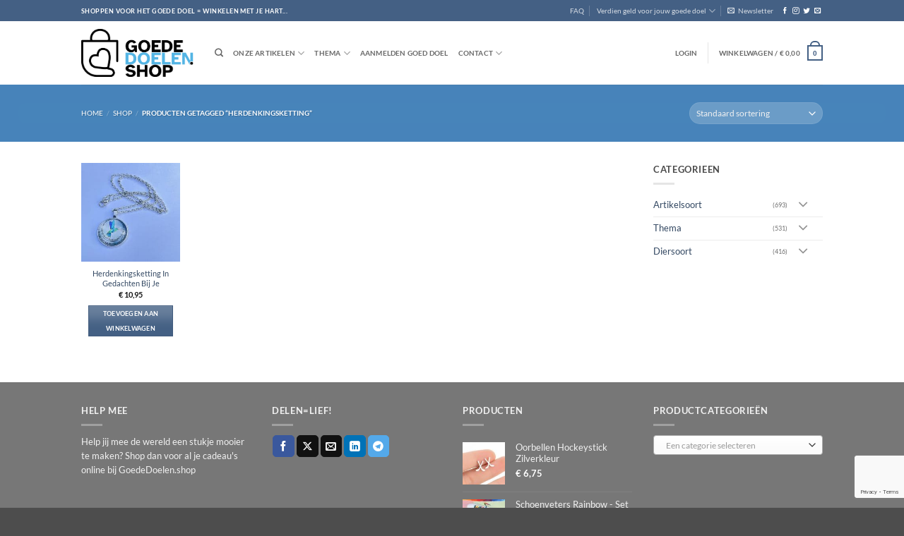

--- FILE ---
content_type: text/html; charset=utf-8
request_url: https://www.google.com/recaptcha/api2/anchor?ar=1&k=6Lfc_FEaAAAAALiSL9z_HctIzCjtFceIe36zHdkJ&co=aHR0cHM6Ly9nb2VkZWRvZWxlbi5zaG9wOjQ0Mw..&hl=en&v=PoyoqOPhxBO7pBk68S4YbpHZ&size=invisible&anchor-ms=20000&execute-ms=30000&cb=9o0ghxhodoy8
body_size: 48579
content:
<!DOCTYPE HTML><html dir="ltr" lang="en"><head><meta http-equiv="Content-Type" content="text/html; charset=UTF-8">
<meta http-equiv="X-UA-Compatible" content="IE=edge">
<title>reCAPTCHA</title>
<style type="text/css">
/* cyrillic-ext */
@font-face {
  font-family: 'Roboto';
  font-style: normal;
  font-weight: 400;
  font-stretch: 100%;
  src: url(//fonts.gstatic.com/s/roboto/v48/KFO7CnqEu92Fr1ME7kSn66aGLdTylUAMa3GUBHMdazTgWw.woff2) format('woff2');
  unicode-range: U+0460-052F, U+1C80-1C8A, U+20B4, U+2DE0-2DFF, U+A640-A69F, U+FE2E-FE2F;
}
/* cyrillic */
@font-face {
  font-family: 'Roboto';
  font-style: normal;
  font-weight: 400;
  font-stretch: 100%;
  src: url(//fonts.gstatic.com/s/roboto/v48/KFO7CnqEu92Fr1ME7kSn66aGLdTylUAMa3iUBHMdazTgWw.woff2) format('woff2');
  unicode-range: U+0301, U+0400-045F, U+0490-0491, U+04B0-04B1, U+2116;
}
/* greek-ext */
@font-face {
  font-family: 'Roboto';
  font-style: normal;
  font-weight: 400;
  font-stretch: 100%;
  src: url(//fonts.gstatic.com/s/roboto/v48/KFO7CnqEu92Fr1ME7kSn66aGLdTylUAMa3CUBHMdazTgWw.woff2) format('woff2');
  unicode-range: U+1F00-1FFF;
}
/* greek */
@font-face {
  font-family: 'Roboto';
  font-style: normal;
  font-weight: 400;
  font-stretch: 100%;
  src: url(//fonts.gstatic.com/s/roboto/v48/KFO7CnqEu92Fr1ME7kSn66aGLdTylUAMa3-UBHMdazTgWw.woff2) format('woff2');
  unicode-range: U+0370-0377, U+037A-037F, U+0384-038A, U+038C, U+038E-03A1, U+03A3-03FF;
}
/* math */
@font-face {
  font-family: 'Roboto';
  font-style: normal;
  font-weight: 400;
  font-stretch: 100%;
  src: url(//fonts.gstatic.com/s/roboto/v48/KFO7CnqEu92Fr1ME7kSn66aGLdTylUAMawCUBHMdazTgWw.woff2) format('woff2');
  unicode-range: U+0302-0303, U+0305, U+0307-0308, U+0310, U+0312, U+0315, U+031A, U+0326-0327, U+032C, U+032F-0330, U+0332-0333, U+0338, U+033A, U+0346, U+034D, U+0391-03A1, U+03A3-03A9, U+03B1-03C9, U+03D1, U+03D5-03D6, U+03F0-03F1, U+03F4-03F5, U+2016-2017, U+2034-2038, U+203C, U+2040, U+2043, U+2047, U+2050, U+2057, U+205F, U+2070-2071, U+2074-208E, U+2090-209C, U+20D0-20DC, U+20E1, U+20E5-20EF, U+2100-2112, U+2114-2115, U+2117-2121, U+2123-214F, U+2190, U+2192, U+2194-21AE, U+21B0-21E5, U+21F1-21F2, U+21F4-2211, U+2213-2214, U+2216-22FF, U+2308-230B, U+2310, U+2319, U+231C-2321, U+2336-237A, U+237C, U+2395, U+239B-23B7, U+23D0, U+23DC-23E1, U+2474-2475, U+25AF, U+25B3, U+25B7, U+25BD, U+25C1, U+25CA, U+25CC, U+25FB, U+266D-266F, U+27C0-27FF, U+2900-2AFF, U+2B0E-2B11, U+2B30-2B4C, U+2BFE, U+3030, U+FF5B, U+FF5D, U+1D400-1D7FF, U+1EE00-1EEFF;
}
/* symbols */
@font-face {
  font-family: 'Roboto';
  font-style: normal;
  font-weight: 400;
  font-stretch: 100%;
  src: url(//fonts.gstatic.com/s/roboto/v48/KFO7CnqEu92Fr1ME7kSn66aGLdTylUAMaxKUBHMdazTgWw.woff2) format('woff2');
  unicode-range: U+0001-000C, U+000E-001F, U+007F-009F, U+20DD-20E0, U+20E2-20E4, U+2150-218F, U+2190, U+2192, U+2194-2199, U+21AF, U+21E6-21F0, U+21F3, U+2218-2219, U+2299, U+22C4-22C6, U+2300-243F, U+2440-244A, U+2460-24FF, U+25A0-27BF, U+2800-28FF, U+2921-2922, U+2981, U+29BF, U+29EB, U+2B00-2BFF, U+4DC0-4DFF, U+FFF9-FFFB, U+10140-1018E, U+10190-1019C, U+101A0, U+101D0-101FD, U+102E0-102FB, U+10E60-10E7E, U+1D2C0-1D2D3, U+1D2E0-1D37F, U+1F000-1F0FF, U+1F100-1F1AD, U+1F1E6-1F1FF, U+1F30D-1F30F, U+1F315, U+1F31C, U+1F31E, U+1F320-1F32C, U+1F336, U+1F378, U+1F37D, U+1F382, U+1F393-1F39F, U+1F3A7-1F3A8, U+1F3AC-1F3AF, U+1F3C2, U+1F3C4-1F3C6, U+1F3CA-1F3CE, U+1F3D4-1F3E0, U+1F3ED, U+1F3F1-1F3F3, U+1F3F5-1F3F7, U+1F408, U+1F415, U+1F41F, U+1F426, U+1F43F, U+1F441-1F442, U+1F444, U+1F446-1F449, U+1F44C-1F44E, U+1F453, U+1F46A, U+1F47D, U+1F4A3, U+1F4B0, U+1F4B3, U+1F4B9, U+1F4BB, U+1F4BF, U+1F4C8-1F4CB, U+1F4D6, U+1F4DA, U+1F4DF, U+1F4E3-1F4E6, U+1F4EA-1F4ED, U+1F4F7, U+1F4F9-1F4FB, U+1F4FD-1F4FE, U+1F503, U+1F507-1F50B, U+1F50D, U+1F512-1F513, U+1F53E-1F54A, U+1F54F-1F5FA, U+1F610, U+1F650-1F67F, U+1F687, U+1F68D, U+1F691, U+1F694, U+1F698, U+1F6AD, U+1F6B2, U+1F6B9-1F6BA, U+1F6BC, U+1F6C6-1F6CF, U+1F6D3-1F6D7, U+1F6E0-1F6EA, U+1F6F0-1F6F3, U+1F6F7-1F6FC, U+1F700-1F7FF, U+1F800-1F80B, U+1F810-1F847, U+1F850-1F859, U+1F860-1F887, U+1F890-1F8AD, U+1F8B0-1F8BB, U+1F8C0-1F8C1, U+1F900-1F90B, U+1F93B, U+1F946, U+1F984, U+1F996, U+1F9E9, U+1FA00-1FA6F, U+1FA70-1FA7C, U+1FA80-1FA89, U+1FA8F-1FAC6, U+1FACE-1FADC, U+1FADF-1FAE9, U+1FAF0-1FAF8, U+1FB00-1FBFF;
}
/* vietnamese */
@font-face {
  font-family: 'Roboto';
  font-style: normal;
  font-weight: 400;
  font-stretch: 100%;
  src: url(//fonts.gstatic.com/s/roboto/v48/KFO7CnqEu92Fr1ME7kSn66aGLdTylUAMa3OUBHMdazTgWw.woff2) format('woff2');
  unicode-range: U+0102-0103, U+0110-0111, U+0128-0129, U+0168-0169, U+01A0-01A1, U+01AF-01B0, U+0300-0301, U+0303-0304, U+0308-0309, U+0323, U+0329, U+1EA0-1EF9, U+20AB;
}
/* latin-ext */
@font-face {
  font-family: 'Roboto';
  font-style: normal;
  font-weight: 400;
  font-stretch: 100%;
  src: url(//fonts.gstatic.com/s/roboto/v48/KFO7CnqEu92Fr1ME7kSn66aGLdTylUAMa3KUBHMdazTgWw.woff2) format('woff2');
  unicode-range: U+0100-02BA, U+02BD-02C5, U+02C7-02CC, U+02CE-02D7, U+02DD-02FF, U+0304, U+0308, U+0329, U+1D00-1DBF, U+1E00-1E9F, U+1EF2-1EFF, U+2020, U+20A0-20AB, U+20AD-20C0, U+2113, U+2C60-2C7F, U+A720-A7FF;
}
/* latin */
@font-face {
  font-family: 'Roboto';
  font-style: normal;
  font-weight: 400;
  font-stretch: 100%;
  src: url(//fonts.gstatic.com/s/roboto/v48/KFO7CnqEu92Fr1ME7kSn66aGLdTylUAMa3yUBHMdazQ.woff2) format('woff2');
  unicode-range: U+0000-00FF, U+0131, U+0152-0153, U+02BB-02BC, U+02C6, U+02DA, U+02DC, U+0304, U+0308, U+0329, U+2000-206F, U+20AC, U+2122, U+2191, U+2193, U+2212, U+2215, U+FEFF, U+FFFD;
}
/* cyrillic-ext */
@font-face {
  font-family: 'Roboto';
  font-style: normal;
  font-weight: 500;
  font-stretch: 100%;
  src: url(//fonts.gstatic.com/s/roboto/v48/KFO7CnqEu92Fr1ME7kSn66aGLdTylUAMa3GUBHMdazTgWw.woff2) format('woff2');
  unicode-range: U+0460-052F, U+1C80-1C8A, U+20B4, U+2DE0-2DFF, U+A640-A69F, U+FE2E-FE2F;
}
/* cyrillic */
@font-face {
  font-family: 'Roboto';
  font-style: normal;
  font-weight: 500;
  font-stretch: 100%;
  src: url(//fonts.gstatic.com/s/roboto/v48/KFO7CnqEu92Fr1ME7kSn66aGLdTylUAMa3iUBHMdazTgWw.woff2) format('woff2');
  unicode-range: U+0301, U+0400-045F, U+0490-0491, U+04B0-04B1, U+2116;
}
/* greek-ext */
@font-face {
  font-family: 'Roboto';
  font-style: normal;
  font-weight: 500;
  font-stretch: 100%;
  src: url(//fonts.gstatic.com/s/roboto/v48/KFO7CnqEu92Fr1ME7kSn66aGLdTylUAMa3CUBHMdazTgWw.woff2) format('woff2');
  unicode-range: U+1F00-1FFF;
}
/* greek */
@font-face {
  font-family: 'Roboto';
  font-style: normal;
  font-weight: 500;
  font-stretch: 100%;
  src: url(//fonts.gstatic.com/s/roboto/v48/KFO7CnqEu92Fr1ME7kSn66aGLdTylUAMa3-UBHMdazTgWw.woff2) format('woff2');
  unicode-range: U+0370-0377, U+037A-037F, U+0384-038A, U+038C, U+038E-03A1, U+03A3-03FF;
}
/* math */
@font-face {
  font-family: 'Roboto';
  font-style: normal;
  font-weight: 500;
  font-stretch: 100%;
  src: url(//fonts.gstatic.com/s/roboto/v48/KFO7CnqEu92Fr1ME7kSn66aGLdTylUAMawCUBHMdazTgWw.woff2) format('woff2');
  unicode-range: U+0302-0303, U+0305, U+0307-0308, U+0310, U+0312, U+0315, U+031A, U+0326-0327, U+032C, U+032F-0330, U+0332-0333, U+0338, U+033A, U+0346, U+034D, U+0391-03A1, U+03A3-03A9, U+03B1-03C9, U+03D1, U+03D5-03D6, U+03F0-03F1, U+03F4-03F5, U+2016-2017, U+2034-2038, U+203C, U+2040, U+2043, U+2047, U+2050, U+2057, U+205F, U+2070-2071, U+2074-208E, U+2090-209C, U+20D0-20DC, U+20E1, U+20E5-20EF, U+2100-2112, U+2114-2115, U+2117-2121, U+2123-214F, U+2190, U+2192, U+2194-21AE, U+21B0-21E5, U+21F1-21F2, U+21F4-2211, U+2213-2214, U+2216-22FF, U+2308-230B, U+2310, U+2319, U+231C-2321, U+2336-237A, U+237C, U+2395, U+239B-23B7, U+23D0, U+23DC-23E1, U+2474-2475, U+25AF, U+25B3, U+25B7, U+25BD, U+25C1, U+25CA, U+25CC, U+25FB, U+266D-266F, U+27C0-27FF, U+2900-2AFF, U+2B0E-2B11, U+2B30-2B4C, U+2BFE, U+3030, U+FF5B, U+FF5D, U+1D400-1D7FF, U+1EE00-1EEFF;
}
/* symbols */
@font-face {
  font-family: 'Roboto';
  font-style: normal;
  font-weight: 500;
  font-stretch: 100%;
  src: url(//fonts.gstatic.com/s/roboto/v48/KFO7CnqEu92Fr1ME7kSn66aGLdTylUAMaxKUBHMdazTgWw.woff2) format('woff2');
  unicode-range: U+0001-000C, U+000E-001F, U+007F-009F, U+20DD-20E0, U+20E2-20E4, U+2150-218F, U+2190, U+2192, U+2194-2199, U+21AF, U+21E6-21F0, U+21F3, U+2218-2219, U+2299, U+22C4-22C6, U+2300-243F, U+2440-244A, U+2460-24FF, U+25A0-27BF, U+2800-28FF, U+2921-2922, U+2981, U+29BF, U+29EB, U+2B00-2BFF, U+4DC0-4DFF, U+FFF9-FFFB, U+10140-1018E, U+10190-1019C, U+101A0, U+101D0-101FD, U+102E0-102FB, U+10E60-10E7E, U+1D2C0-1D2D3, U+1D2E0-1D37F, U+1F000-1F0FF, U+1F100-1F1AD, U+1F1E6-1F1FF, U+1F30D-1F30F, U+1F315, U+1F31C, U+1F31E, U+1F320-1F32C, U+1F336, U+1F378, U+1F37D, U+1F382, U+1F393-1F39F, U+1F3A7-1F3A8, U+1F3AC-1F3AF, U+1F3C2, U+1F3C4-1F3C6, U+1F3CA-1F3CE, U+1F3D4-1F3E0, U+1F3ED, U+1F3F1-1F3F3, U+1F3F5-1F3F7, U+1F408, U+1F415, U+1F41F, U+1F426, U+1F43F, U+1F441-1F442, U+1F444, U+1F446-1F449, U+1F44C-1F44E, U+1F453, U+1F46A, U+1F47D, U+1F4A3, U+1F4B0, U+1F4B3, U+1F4B9, U+1F4BB, U+1F4BF, U+1F4C8-1F4CB, U+1F4D6, U+1F4DA, U+1F4DF, U+1F4E3-1F4E6, U+1F4EA-1F4ED, U+1F4F7, U+1F4F9-1F4FB, U+1F4FD-1F4FE, U+1F503, U+1F507-1F50B, U+1F50D, U+1F512-1F513, U+1F53E-1F54A, U+1F54F-1F5FA, U+1F610, U+1F650-1F67F, U+1F687, U+1F68D, U+1F691, U+1F694, U+1F698, U+1F6AD, U+1F6B2, U+1F6B9-1F6BA, U+1F6BC, U+1F6C6-1F6CF, U+1F6D3-1F6D7, U+1F6E0-1F6EA, U+1F6F0-1F6F3, U+1F6F7-1F6FC, U+1F700-1F7FF, U+1F800-1F80B, U+1F810-1F847, U+1F850-1F859, U+1F860-1F887, U+1F890-1F8AD, U+1F8B0-1F8BB, U+1F8C0-1F8C1, U+1F900-1F90B, U+1F93B, U+1F946, U+1F984, U+1F996, U+1F9E9, U+1FA00-1FA6F, U+1FA70-1FA7C, U+1FA80-1FA89, U+1FA8F-1FAC6, U+1FACE-1FADC, U+1FADF-1FAE9, U+1FAF0-1FAF8, U+1FB00-1FBFF;
}
/* vietnamese */
@font-face {
  font-family: 'Roboto';
  font-style: normal;
  font-weight: 500;
  font-stretch: 100%;
  src: url(//fonts.gstatic.com/s/roboto/v48/KFO7CnqEu92Fr1ME7kSn66aGLdTylUAMa3OUBHMdazTgWw.woff2) format('woff2');
  unicode-range: U+0102-0103, U+0110-0111, U+0128-0129, U+0168-0169, U+01A0-01A1, U+01AF-01B0, U+0300-0301, U+0303-0304, U+0308-0309, U+0323, U+0329, U+1EA0-1EF9, U+20AB;
}
/* latin-ext */
@font-face {
  font-family: 'Roboto';
  font-style: normal;
  font-weight: 500;
  font-stretch: 100%;
  src: url(//fonts.gstatic.com/s/roboto/v48/KFO7CnqEu92Fr1ME7kSn66aGLdTylUAMa3KUBHMdazTgWw.woff2) format('woff2');
  unicode-range: U+0100-02BA, U+02BD-02C5, U+02C7-02CC, U+02CE-02D7, U+02DD-02FF, U+0304, U+0308, U+0329, U+1D00-1DBF, U+1E00-1E9F, U+1EF2-1EFF, U+2020, U+20A0-20AB, U+20AD-20C0, U+2113, U+2C60-2C7F, U+A720-A7FF;
}
/* latin */
@font-face {
  font-family: 'Roboto';
  font-style: normal;
  font-weight: 500;
  font-stretch: 100%;
  src: url(//fonts.gstatic.com/s/roboto/v48/KFO7CnqEu92Fr1ME7kSn66aGLdTylUAMa3yUBHMdazQ.woff2) format('woff2');
  unicode-range: U+0000-00FF, U+0131, U+0152-0153, U+02BB-02BC, U+02C6, U+02DA, U+02DC, U+0304, U+0308, U+0329, U+2000-206F, U+20AC, U+2122, U+2191, U+2193, U+2212, U+2215, U+FEFF, U+FFFD;
}
/* cyrillic-ext */
@font-face {
  font-family: 'Roboto';
  font-style: normal;
  font-weight: 900;
  font-stretch: 100%;
  src: url(//fonts.gstatic.com/s/roboto/v48/KFO7CnqEu92Fr1ME7kSn66aGLdTylUAMa3GUBHMdazTgWw.woff2) format('woff2');
  unicode-range: U+0460-052F, U+1C80-1C8A, U+20B4, U+2DE0-2DFF, U+A640-A69F, U+FE2E-FE2F;
}
/* cyrillic */
@font-face {
  font-family: 'Roboto';
  font-style: normal;
  font-weight: 900;
  font-stretch: 100%;
  src: url(//fonts.gstatic.com/s/roboto/v48/KFO7CnqEu92Fr1ME7kSn66aGLdTylUAMa3iUBHMdazTgWw.woff2) format('woff2');
  unicode-range: U+0301, U+0400-045F, U+0490-0491, U+04B0-04B1, U+2116;
}
/* greek-ext */
@font-face {
  font-family: 'Roboto';
  font-style: normal;
  font-weight: 900;
  font-stretch: 100%;
  src: url(//fonts.gstatic.com/s/roboto/v48/KFO7CnqEu92Fr1ME7kSn66aGLdTylUAMa3CUBHMdazTgWw.woff2) format('woff2');
  unicode-range: U+1F00-1FFF;
}
/* greek */
@font-face {
  font-family: 'Roboto';
  font-style: normal;
  font-weight: 900;
  font-stretch: 100%;
  src: url(//fonts.gstatic.com/s/roboto/v48/KFO7CnqEu92Fr1ME7kSn66aGLdTylUAMa3-UBHMdazTgWw.woff2) format('woff2');
  unicode-range: U+0370-0377, U+037A-037F, U+0384-038A, U+038C, U+038E-03A1, U+03A3-03FF;
}
/* math */
@font-face {
  font-family: 'Roboto';
  font-style: normal;
  font-weight: 900;
  font-stretch: 100%;
  src: url(//fonts.gstatic.com/s/roboto/v48/KFO7CnqEu92Fr1ME7kSn66aGLdTylUAMawCUBHMdazTgWw.woff2) format('woff2');
  unicode-range: U+0302-0303, U+0305, U+0307-0308, U+0310, U+0312, U+0315, U+031A, U+0326-0327, U+032C, U+032F-0330, U+0332-0333, U+0338, U+033A, U+0346, U+034D, U+0391-03A1, U+03A3-03A9, U+03B1-03C9, U+03D1, U+03D5-03D6, U+03F0-03F1, U+03F4-03F5, U+2016-2017, U+2034-2038, U+203C, U+2040, U+2043, U+2047, U+2050, U+2057, U+205F, U+2070-2071, U+2074-208E, U+2090-209C, U+20D0-20DC, U+20E1, U+20E5-20EF, U+2100-2112, U+2114-2115, U+2117-2121, U+2123-214F, U+2190, U+2192, U+2194-21AE, U+21B0-21E5, U+21F1-21F2, U+21F4-2211, U+2213-2214, U+2216-22FF, U+2308-230B, U+2310, U+2319, U+231C-2321, U+2336-237A, U+237C, U+2395, U+239B-23B7, U+23D0, U+23DC-23E1, U+2474-2475, U+25AF, U+25B3, U+25B7, U+25BD, U+25C1, U+25CA, U+25CC, U+25FB, U+266D-266F, U+27C0-27FF, U+2900-2AFF, U+2B0E-2B11, U+2B30-2B4C, U+2BFE, U+3030, U+FF5B, U+FF5D, U+1D400-1D7FF, U+1EE00-1EEFF;
}
/* symbols */
@font-face {
  font-family: 'Roboto';
  font-style: normal;
  font-weight: 900;
  font-stretch: 100%;
  src: url(//fonts.gstatic.com/s/roboto/v48/KFO7CnqEu92Fr1ME7kSn66aGLdTylUAMaxKUBHMdazTgWw.woff2) format('woff2');
  unicode-range: U+0001-000C, U+000E-001F, U+007F-009F, U+20DD-20E0, U+20E2-20E4, U+2150-218F, U+2190, U+2192, U+2194-2199, U+21AF, U+21E6-21F0, U+21F3, U+2218-2219, U+2299, U+22C4-22C6, U+2300-243F, U+2440-244A, U+2460-24FF, U+25A0-27BF, U+2800-28FF, U+2921-2922, U+2981, U+29BF, U+29EB, U+2B00-2BFF, U+4DC0-4DFF, U+FFF9-FFFB, U+10140-1018E, U+10190-1019C, U+101A0, U+101D0-101FD, U+102E0-102FB, U+10E60-10E7E, U+1D2C0-1D2D3, U+1D2E0-1D37F, U+1F000-1F0FF, U+1F100-1F1AD, U+1F1E6-1F1FF, U+1F30D-1F30F, U+1F315, U+1F31C, U+1F31E, U+1F320-1F32C, U+1F336, U+1F378, U+1F37D, U+1F382, U+1F393-1F39F, U+1F3A7-1F3A8, U+1F3AC-1F3AF, U+1F3C2, U+1F3C4-1F3C6, U+1F3CA-1F3CE, U+1F3D4-1F3E0, U+1F3ED, U+1F3F1-1F3F3, U+1F3F5-1F3F7, U+1F408, U+1F415, U+1F41F, U+1F426, U+1F43F, U+1F441-1F442, U+1F444, U+1F446-1F449, U+1F44C-1F44E, U+1F453, U+1F46A, U+1F47D, U+1F4A3, U+1F4B0, U+1F4B3, U+1F4B9, U+1F4BB, U+1F4BF, U+1F4C8-1F4CB, U+1F4D6, U+1F4DA, U+1F4DF, U+1F4E3-1F4E6, U+1F4EA-1F4ED, U+1F4F7, U+1F4F9-1F4FB, U+1F4FD-1F4FE, U+1F503, U+1F507-1F50B, U+1F50D, U+1F512-1F513, U+1F53E-1F54A, U+1F54F-1F5FA, U+1F610, U+1F650-1F67F, U+1F687, U+1F68D, U+1F691, U+1F694, U+1F698, U+1F6AD, U+1F6B2, U+1F6B9-1F6BA, U+1F6BC, U+1F6C6-1F6CF, U+1F6D3-1F6D7, U+1F6E0-1F6EA, U+1F6F0-1F6F3, U+1F6F7-1F6FC, U+1F700-1F7FF, U+1F800-1F80B, U+1F810-1F847, U+1F850-1F859, U+1F860-1F887, U+1F890-1F8AD, U+1F8B0-1F8BB, U+1F8C0-1F8C1, U+1F900-1F90B, U+1F93B, U+1F946, U+1F984, U+1F996, U+1F9E9, U+1FA00-1FA6F, U+1FA70-1FA7C, U+1FA80-1FA89, U+1FA8F-1FAC6, U+1FACE-1FADC, U+1FADF-1FAE9, U+1FAF0-1FAF8, U+1FB00-1FBFF;
}
/* vietnamese */
@font-face {
  font-family: 'Roboto';
  font-style: normal;
  font-weight: 900;
  font-stretch: 100%;
  src: url(//fonts.gstatic.com/s/roboto/v48/KFO7CnqEu92Fr1ME7kSn66aGLdTylUAMa3OUBHMdazTgWw.woff2) format('woff2');
  unicode-range: U+0102-0103, U+0110-0111, U+0128-0129, U+0168-0169, U+01A0-01A1, U+01AF-01B0, U+0300-0301, U+0303-0304, U+0308-0309, U+0323, U+0329, U+1EA0-1EF9, U+20AB;
}
/* latin-ext */
@font-face {
  font-family: 'Roboto';
  font-style: normal;
  font-weight: 900;
  font-stretch: 100%;
  src: url(//fonts.gstatic.com/s/roboto/v48/KFO7CnqEu92Fr1ME7kSn66aGLdTylUAMa3KUBHMdazTgWw.woff2) format('woff2');
  unicode-range: U+0100-02BA, U+02BD-02C5, U+02C7-02CC, U+02CE-02D7, U+02DD-02FF, U+0304, U+0308, U+0329, U+1D00-1DBF, U+1E00-1E9F, U+1EF2-1EFF, U+2020, U+20A0-20AB, U+20AD-20C0, U+2113, U+2C60-2C7F, U+A720-A7FF;
}
/* latin */
@font-face {
  font-family: 'Roboto';
  font-style: normal;
  font-weight: 900;
  font-stretch: 100%;
  src: url(//fonts.gstatic.com/s/roboto/v48/KFO7CnqEu92Fr1ME7kSn66aGLdTylUAMa3yUBHMdazQ.woff2) format('woff2');
  unicode-range: U+0000-00FF, U+0131, U+0152-0153, U+02BB-02BC, U+02C6, U+02DA, U+02DC, U+0304, U+0308, U+0329, U+2000-206F, U+20AC, U+2122, U+2191, U+2193, U+2212, U+2215, U+FEFF, U+FFFD;
}

</style>
<link rel="stylesheet" type="text/css" href="https://www.gstatic.com/recaptcha/releases/PoyoqOPhxBO7pBk68S4YbpHZ/styles__ltr.css">
<script nonce="Wyi5tgAJ0SNc3oSi6fchvg" type="text/javascript">window['__recaptcha_api'] = 'https://www.google.com/recaptcha/api2/';</script>
<script type="text/javascript" src="https://www.gstatic.com/recaptcha/releases/PoyoqOPhxBO7pBk68S4YbpHZ/recaptcha__en.js" nonce="Wyi5tgAJ0SNc3oSi6fchvg">
      
    </script></head>
<body><div id="rc-anchor-alert" class="rc-anchor-alert"></div>
<input type="hidden" id="recaptcha-token" value="[base64]">
<script type="text/javascript" nonce="Wyi5tgAJ0SNc3oSi6fchvg">
      recaptcha.anchor.Main.init("[\x22ainput\x22,[\x22bgdata\x22,\x22\x22,\[base64]/[base64]/[base64]/ZyhXLGgpOnEoW04sMjEsbF0sVywwKSxoKSxmYWxzZSxmYWxzZSl9Y2F0Y2goayl7RygzNTgsVyk/[base64]/[base64]/[base64]/[base64]/[base64]/[base64]/[base64]/bmV3IEJbT10oRFswXSk6dz09Mj9uZXcgQltPXShEWzBdLERbMV0pOnc9PTM/bmV3IEJbT10oRFswXSxEWzFdLERbMl0pOnc9PTQ/[base64]/[base64]/[base64]/[base64]/[base64]\\u003d\x22,\[base64]\\u003d\\u003d\x22,\x22w4pPdMKvwrFJTsK4a0Jhw6AlwqXCt8OSwqZgwp4+w6wnZHrCnMKEworCk8OEwro/KMOFw4LDjHwfwq/[base64]/Z2V7fXNaw4F5w6PDilfDrsObwpbCsMKcwrDDiMKVTH1CGxkgNUhxE33DlMKrwocRw41pPsKna8OAw6PCr8OwKcOXwq/CgUweBcOIAFXCkVAdw5LDuwjCiF0tQsOHw4sSw7/[base64]/BR7CvcKSc2HDgB/[base64]/w44jw4JOw4wiLsK0w71Ow41vBD/Djw7Cu8Kyw7s9w44Yw7nCn8KvFsK/TwrDmMO2BsO7AWTCisKoKw7DplpUWQPDtifDn0kOesOhCcK2wprDhsKka8K8wrQrw6UMZnEcwrg/w4DCtsOOVsKbw5wEwqgtMsKiwqvCncOgwo4cDcKCw554wo3Cs3zCuMOpw43CvcKewp9nHMK5dMKswoDDsx3CrMKewoBnGSM1WRPCn8KySm0HDsOfd0HCr8OhwobDpRczw5vDq0nCl3XCiV1IJMOKwp/ChkJBwr3DnAdqwqTCkFnCj8KEOG4Qwr/CpMOMw4DDhnDCrMOJIMO8QR0HTTF1cMOmwpjDkFhGbTHDjMO8wqDDs8KYZ8KPw5RPbiLChcOkTQQ2wpHCi8Ocw6t7w6I3w4bCmsOfc08kcMO9LsObw6XCjsO/Y8K+w6QMHsK6wqHDvipDR8KUTMKyIMOkJ8O7GRzDmcOlUnNWFTBkwpdsPjFXPMKgwp14aAlbw7gFw5PCkzTDnnl+wr1IWhjCkMKXwo4fHsOFwqR1w6zDsA/[base64]/CvsOIwobDmmTDlTPDrMODC8Kab1dUwog0Oz5uDcKmw4cSEcOAw7TCqsOEHnc4R8K+woTCpQhfwq3ChAvCmxM/w7BHDz8sw63DpHBLcmrDripXw5XDtg/CkVZQw4JCC8KKw6XDrUfCkMKLw6hMw6/CsmZCw5N6Z8OKI8K5ZMK5BWrDthQBOX41QsOrAgtpw4bDgUTCh8KIw7bCjcOETUArwohfw71YJXchw4XDkT3Cv8KmNlzCkgDCiFnCusKwABMFSm0Rwq/Ch8O1cMKRwo/Ck8KOCcKGeMOIaxLCrsOrHHjCpMOoGR1uwrczFS4Qwpt1wpQeIsOow4pNw67Cl8KJwponJhDCsXx+SnvCo1nCucOUw5TDo8KRJsOgwqfDuglKw59OdcObw6JYQlLCtsK1WcKiwpoBwo12SloBFcOAw4HDuMO9YMKRNMO3w6nCkiIEw4fCkMKYF8K/[base64]/wrxqwqsWwo15w7twIADCkCPCs8KBwq0mw4lww6PCnEIzw6jCpQ/[base64]/Ci8OPS8KDw7HCpsOTw7VeBhDDqcOfNsONwofClsKLGMKMFjN5QmbDicOfKcOyCkgkw5J9w5HDpWkvw4/DscOtwrUywp1zCWIYXRsRwooywo7CkXdoS8KZwqvDvhwFeFnDpSQAU8K+fcOqLCPDscOLw4c3csKgCBR1w5ITw5DDg8OUJSPDgW7CnsKVPT5Tw43Cn8KPwojCocK/wpvCny88wr3DmB3Cu8OQR3NVeXoRwqrDi8K3w5HCo8Kaw6cNXTh4f0sAwrDClWvDjAnClcOUw7/ChcKjV2bChWPDhsOxw5jDhsKWwrMMKxPCsBE9BDbClsOlOD3CjU7Ct8OfwrbCpnQ9eQVrw6PDoSTCoRZKEE5Gw5/DrDVAUHpLPsKYKMOnMAPClMKmZ8O4w4kFZ2howqzCocKGOcKzAnkBCsOhwrHCsQ7CoQkwwp7DkcKLwp7CksO4w5bCqsKswq07w6zCpcKwC8KZwqHCgyd/w7klcnjChMK4w7PDmcKqIsOGf37DnsO4FTHCol/DgsK3w700S8K4w6nDmhDCt8OYcSF/[base64]/CqlTCrsOEwqHCh8KFRsKCK3lZw57DmSQyA8KBw6jClEctKkHCngF8wrstVsKFAwrDs8OdIcKcNBtUbTUYBMO2JxPCjsOqw4sADFgSw4fCpEJqwrTDscKTYCQTPyJAwpBOw7fCksKew4/CllTDmMKGJsOVwozCswHDu2/CqCF6dsKxfiDDmMKsQcOJwpFfw6XDmGTCjsK5wpU7w7xEwr7DnFF+VsOhFFV6wpkUw7sdwr3Dsiwyd8OZw4AcwqjDv8OTwp/CkxUJJFnDpMOFwq0Mw6zDki9BHMOcPcKHwp97w5wBJSTDucO4wqTDi2BEw5PCvnsvwrvDjRJ7wq7Di11GwrpYOi7CqBrDhMKaw5HCmcKbwq5Rw6/[base64]/DhCrDjcKVZ8K9w7fCscO7Wh/CnsO9WTfDjcOPMD0YX8K9QsOhwr3DoiPDgcKow6HDqsOuwpPDtUBAKTIdwo87YTTDuMK0w7Mdw48Kw5MywrXDgMK5BCA+w6xdw7HCtnrDosOwKcOlLsOXwqHDn8OfMHYDwqEpXH49CsKkw4vCmS/DhMK3w7cgSsKgOBUiw7DDmkTDpxfCjk/[base64]/DhF8VATBafMKafsOMw75Dwq17w5TDtzcYw6k4wrvDqCXCqcKawpbDt8OPPMK0w5YJw7Y/[base64]/[base64]/Dv8KHA8O1w7/DtsOXWx4/HnHDqMOZwp4Kw4Z/[base64]/DglFmPMKhw6/Dk8KawrPCslo6wqjDtMOdJcOhwrVEKy/CnsK7dBtdw5vDkD/DhwB8woN+J0pES2PChmjChcK4HTbDkcKXwq8rYMOCwrjDusO/[base64]/CssOvwp7DvcOlwpvDmMObCMKaZ8KBwpvCpsKfwpjDqcKcE8OZwoc/[base64]/CncKtR0HCscONNcK8wo/DrsKlM8KPNsOvRCLCgsO1IQR8w7gbbcKzOsOAwqTDmQoWOw/DhBAgw60owpMbQVE1F8ODcsKKwp42w58uw5RRLcKIwq1lw6VHaMKuIMKdwroqw6rCusOKJSAWHSvCusOuw7nDkMOOw6/[base64]/[base64]/wonCi8O7wqgawqbDpT1JIzc3w4nDpsONw6zCux3DlhDDl8OJw7ZowrnCgRpQw7vChxHDrsO5w77Dk3xfwoEjw5pRw57DsGfCq3bDn1PDh8KJCzHCtMKqwoPDiwYawpIPfMKxwrBPfMKEQsOcw4vCpsOAEyXDg8KZw5Fsw7F7w7bCkyBnfHvDu8O+w7/CnTFJUcOCwoHCscKUexfDnMK0w6BwcMOyw5sVHsKtw5ASFsOuTTXClMKZCMOmW17Dh19Gw792WFPCqsOZwqrDnsOMwqvCu8OjfxEUwpLDrcOqwpZxRCLDg8K2YFLDn8ObSk/Du8Oxw5oKPsOYbsKNw4scSWnDu8KSw6zDuzbCkMKcw5XChEHDmMKKwoUNdkArJHI0w6HDm8OneS7DmCACEMOCwq5qw4U8w5JzJmvCkcOwJ37CocOSAMOLw4bCri89wrvDv1tlwpkywqLChSTCncO/wod7B8K7wrDDg8OWw5DCnMKJwoRTHwTDsC54S8OrwpDCl8KXw7LDhMKqw5jClMK9D8OvWUfCnMO9wqE7JXJvYsOhOmjCvMKCwqHDmMOvT8Kbwp3DtkPDtsOMwpXDpkFfw5TCpsO9YcOIbcOWB3FSG8K4MiZ/MgTCgmpsw6V3IQRmPcOYw5nDmnTDq0XDpcOOPMOTesOOwofCtMO3wpnCni4Cw5wPw6onalsIwqTDicK3JQwdccOTwph/d8KvwpDCvyjChcKxM8KLZcKefMK+f8Kgw7cWwpJSw4kRw44iwpNEbBvDjxPDkFUBw78zwo0FIy/DiMKswp3CrsOPNGvDvyXCkcK7wrfDqhV3w7rDv8KWHsK/f8KPwp7DhWgVwonCmE3DlMKRwprCj8KKPMKhMCkJw5jCvFFYwp4LwoFtNyhsdGfDksOFwptVRRRMw6/Cqi3DkTDDqTgkLUdiFg8Twqwxw5HCqMOwwqzCjsOxR8O4w4NfwokNwrw5woPClsOFwo7DksKjN8KxDhwjXUh6U8OGw6l8w78gwqsGwqTCkR4hZhh6NsKeJcKREA/[base64]/wrHDsMKGw5F7wqJiF8KbbUvCrcOYacOXw7nDjwvCocO6wr4bOsOuTzzCn8OuOzhbHcOww6/[base64]/w7fDvMOsw6DDocOnZsOUwpd9cmfCncOSKlciw7LCmGLDkcK6wrbDjUfDlnPCt8KrRFBKP8KEw44hL07Dv8KKwrU9FlDCnMK8ZcKwPV0qEMOtLyUxFMO+YMKeEw0aNsKtwr/DgcK9SsO+SzUfwqXDrTINwofCggLDpMOGw4YAD1vDvcO3QcKdNsOza8KXDQdOw5Fqw6rCuzvDtcOvHmnCocKtwo/DlsKDNMKgExIeP8Kww4PDkjUVeEgjwqfDqMOZMMOQLx9cL8OKwqrDpMKOw59+w5rDjMKRCTfCg3UnLXA7UMOswrV1wqzDvwfDrMKmTcKCI8Oxdgt5wpYaLTsyXmN3wqQqw77Dm8KBK8KbwoPDjUDCi8KCE8ORw5sFw5wNw5cLLEJ3Vl/DsC9fUMKBwplpQjrDosOWemdmw71sQcOTC8OhaCoBw5w+IsOEwpLCmcKcbhfCpsOpMVg2w6cRWyt+XcKjwq/[base64]/[base64]/[base64]/Cr8KQZ0zDiMO0EcKsN8KhwrPDlsO1w6HDnCLDqx5WBzPChHxjI1rDpMOnw5gZw4jDjMKnwp/[base64]/w7/Dqy5QwqXCg8OewrIBw5fCsMOEw4bCu8KtL8OpdGwYYsOUwogzXnzCgsOrwrTCi2fDpcKJw5XClMKOFVUJY03ClhTCicOeLibDrGPDggjCqcKSw6xcwo0vw7/CksKbw4XCosKvcz/DhcKSw78EIF0yw58+H8O7KMKNDsKtwqRrwpvDiMOrw4dVacKEwqbDkiI7wqXDvMOTW8KUwrUQcMOIS8KOXMO/Z8Osw5HCq23DqMK5asK9cjPCjyvDiX0QwoF2w6DDsSzCp3PCqMKsdsO1cz/DosO5K8K2ecOSLzjCmsKswp3DoAgIM8ORLMO/w4jDtDDCiMOMw5fDkcKIY8O7w4rCtsOnw4PDmT4zNMK7WsOdBj0wTMOUQjvDozvDhcKdX8K2RMKqwrbCo8KgJwrCn8K/wrTCnhNvw5vCiGRpZsOlRwRhwp3DqyvDpMKLw5nCuMK5w5suc8KYwrvCr8KJPcOewo0AwpjDmMONwojCssKpMCdmwo0xdynDuFLCi2fCqRvDtUHDlcO/ThETw7/[base64]/DlXgpNGbDs8K3wpsYwq3CslTCh8KEwrJSw4h6CQDCiXNFwqfCoMOaEMKBw4RBw41KZsObJnI2w6TCphrDscOzwpUsbG4AVGHCklvCmi0XwrPDrzvCocKbQ0XCrcKPVnjCocKLDnxnw7LDucOZwo/DmcO4LH1VTcKbw6hUOhNWwr8mKsK5XsKSw4ZQUcKDLycndsOlHMKxw4fCosO/wp8tLMK+FRbCksOZeB7DqMKYwo7CrUHCiMOgLm51P8OCw5zDq14+w4/DscOAe8OBw750D8OraUnCpMOowpXDuyXDnDQxwoUVTXp8wqjCvyRKw4V6w73Cn8KFw7nDusKhGQwQw5J2w6VURMK5RHXDmivCtjMdwqzCuMKdWcKwTGkWwrZDw7vDvyUtZkIbO3sOwrjCicKWesOfwojCmcOacjgmIykdJ3jDnS/Dg8OEe1XCqMO/UsKGU8OgwoMmw78Ww4jCghxgLsOtwrUqWsOww6fCmMKCLsOQAg7CjMKYATDCtMOaCcOaw6TDhGnCgMOrw6HClU/DmRTDuHDCsi50wr8GwodnVsOBwrluQzBnw77DkWjCtMKWfMK8B17DmcKNw4/Cq3kBwq8Ka8OTw7Zqw74APsO3f8Oww4pCO24IOcOTw7dHTcOYw7TDuMOHKsKTBMOIw5nCnGgrey5Qw5h9fELDmDrDnkVPwrTDkR5RPMOzw6/DkMOpwrBSw7fCoH91PMKOfcKdwo8Ow5zDpcOHwrrCtcKXwr3CrMKtPTbCnwpIOcK7FHdmR8O8EcKcwoHDjsOGQwnClnDDvSTCvj5Iw49nw5cFL8Oiw6vDtWwnEVluw4MOYzpjwq/Dm0d1wqh6w4B/wp8pIcOIVi8CwpHDtRrCi8O6w6zCg8OjwqF3eiTChE8Sw6/Cm8ORw4w0wr5cw5XDunnDjRbCmsOUAMO8wq8xeTBOVcOfP8KqUihLbl1BJMOVNsOND8Oxw5tmVTYvwq/DtMOuFcO9QsOSwrbCusOgwpnCqEbCjG0jJMKnVsKlOMKiAMOVXMOYw70awr8KwqbDhMOxdgVpcMK8w5/Cm3PDpX5PEsKZJxIPIHbDh345HR/DlTzDkcOVw5bCiEVTworCv3M8Q1BhZcOywphrw7Zaw7l+NmnCqgR3wpJdb3rCpxLCli7DkMO9w5bCv3RzG8Oewp7Cl8ORH1YADE9uwpEZPcO+wpnCsW1XwqBAbBg8w4BUw7jCozFcaTRww7BsdcK2JsKEwpnDj8K9wqRiw7/[base64]/ClsKYw43CksKHwp8yCmjCgnrDrsOhKzoKw4DDhcOUHhrCiwPCtmkTw7rCr8OHTi1jEWkIwoAdw4bCqwUgw6dUVMOBwo0ew7c7w5bDsy5Cw6N8wo/CmExtOsKMIMODM1DDiUp1f8ONwoBjwrnCqjZ9wp55w7wYR8K5w6lkw5LDucKjwoUUQUbClWrCq8O9S27Cq8OjMHjCvcK4wqQkUWB+PStpw5sjZcKWMGFEHF5EPcO1CcKXw7EBQwzDrFNBw6gNwpB/[base64]/DgXbCgU/Dj2HCiWrDuUEvXBbCtlTDqBFaT8Owwo9cwqNfwr0Sw49jw6RlW8OYKx3DkU9dAsKRw7sxQC1Ywop7GMK1w7JJw7bCrcOswo9ZCsOFwo0rOcK6w7DDhcKsw6nDtTRKwrjChhA5I8KpHMK3WsO/w6V9w7YDwp5jRx3CosKLKDfCjsO1NX1mwpvDlzIHayHChcOcw70awrICOTFcQ8Ohwo3Dj0nDoMOBNsKNQ8KTKMO3fnvCvcOuw6/Drh0gw7bDqcKiwprDuwF4wrHCiMKEwodxw44hw4XDlkMWCx3CjsOHYMO2w7ZBw73DrQzCsHMuw7tsw6LCkjnDnxRoUsK7P0bDmsKWMArDvlsnIcKfw4/ClcK7RMKwG2Znw6xxHMKiw5zCvcKLw6TCjcKDdjIdwozCoAd+VsKTw6PCviULFTPDoMK8woUIw6PDtlt2IMKVwr/CjxfDgWFuwrLDs8OPw5/Cj8Orw4pGW8OSeXg6YsOED3RqNztfw5jDrClBwoNIwplrw4jDnhtBwr/CiAgawqJwwo95UAPDncKPwrgzw71UPkJzw75tw6XDncKYNxlDE2zDlnvCsMKMwrvDgSAMw4A5w5bDrC7DlcOKw5HCl04ww5R/w6EfWcKKwpDDmDrDmHwya11hwqDCoSbDhCTCmBYowp7Cly/CqEYxw7Mnw6bDoRDCtsKee8KSwrbDtsOqw6hPHz92wqxQOcKrwofCjETCkcKxw4c1wpPCgcKyw7PChyZ/woXClSpfZMKKLwJQwqPDksOaw4rDjSt3ScO7OcO1w7pHFMOhKXVswqcJS8Ohw5h/[base64]/ClcOww7lRQMOIwpvCtcKgClt4c17CgS4Fw5Z/fMKjNsO9w70ewpwNwr/[base64]/CkMKMw5h/w77CrwIow4J6N8KQwrXDicKTFcKewqvDjcKRw54cw4tUPVB4wqwqIwjCjwjDk8O7SkzCjlTDtQJAP8OAwq3Dv2IawpDCksK8AnBxw6PCssKaecKODSjDlB7DjjUMwowOQzLCncOIw7cdZHPDkhLDuMOeGEzDsMOgMRl2BMKEMAJuwqrDq8KHWE8DwoVTTilJw7xvVR/DucKgwr8PI8Ozw5jCisOcNwbCk8Oqw4jDrBDDgcKnw5w/wo0fImzCosKQL8OfAQXCrsKNNE/ClMO7w4RGVRhqw5wnD0FWdsOqwoN4woTCtcOlw6RSUDHCo1AHw4pww7YVw6khw4gQw4XCgMOUw4IQV8KuDgbDoMKswrhIwqnDh3DDpcOqw519JTZPw47DkMKMw7FUADx8wqrCl1/[base64]/CrcO1MgY6wpRNL0g5wplpSFHDiCDCoiEUwrxGw7QQwr9rwpg7woLCj1RdccKuwrPDqX5hw7HCi1LDqMKPc8KQwo/DlMKPwonClMOFw7PDlh7CjBJZwrTCgWJbE8Okw5gfwovCo1bCo8KJW8KSwonDlsO7P8O0wrQ2DCPDocOYHB0GIUt2L1E0HB7Dj8KFdVQDw71twpgnHRtLwrTDvcO/SWZqTsKUH1hpfSoXV8K6ecObTMKPWcKjwrMtwpMTwrI8wqUVw55nTjEtOVd2w6EUVljDlMKTw69+wqfDoX7Dkx/DtMOCw6bCkjDCusOYSsKkw7cBwpnCkFIuLDRiHsO8JV0wGMOsW8KzYzzDmAjDjcOxZwlcwqVNw6txwoLCmMOqenk9fcKgw5PCnAzDmC/CrcKNwr/CuxddUnhxwrRcwq7DolnCm1nDshNwwqnDuGjDvXDDmhLCusOTwpAAw6kPUHHDoMKww5EBw44STcKwwr3Cv8Kxwq7DoTYHwp/ChMK4fcOFwpnDu8KHw7BZwo/CiMKCw6UfwqvDq8Oqw75zw6fCgWwdwpnCl8Khw6t3w7Isw6kcNcOvJhbDql/CsMKawp5Iw5DDmcOdch7CosOjw63CunVKDcKCw6wuwr7CgsKmV8KRRCTCmz3CszPDtGA6RMKMUCLCo8KFwoxFwp0eS8K9wqDCojfDqMK9cETCsyQdCMKhLMKuE0rCujXCsFTDh19uXMKXwpPDrSdXTGxJdC9uQUtvw4p+XRPDnEvDrsKKw7/CnH40ckDDrz8AOWnCu8OLw60rZMKTUFw2wrJWSFpUw6nDtsO7w4jCiwMMwoJWezEkw5lhw6PCn2F1wr8XZsKowp/Ch8KRw7s9w4xyCsO/w7jCpMK6M8Onw53CoHPDtVPDnMOqwr3CmgwqYB9xwqTDkSPDtMKzDS/CtQdDw6LDjz7CiQctw6BRwrbDncO4wpZOwo3DsA7DucOiwqQ9DVUiwrYtDcKsw7PCnHzDk0XCjEPCs8Ohw7pew5fDn8KlwqjCnjFrR8OIwoLDkMKIwrcaLGTDtMOEwpcsdcK6w4/[base64]/Cjm4Fw4nDqgDCoX5DAsKJw6TDtsOUw7vCkxJ6G8OSOR4gw4Qdw53DlAvDpMKOw5gqw5/DjsOJXcO/EMKqZcK6S8Oowp8EYcKfB2kwYcKlw6rCo8Oew6HCocKQw4bCucOeGBppIlXCuMOyFmppex80eBJcw5XCtcKAHATChcKbFXXCvHtGwo84w5/CssKnw7V6HcO4wrEtZQLDk8O5wpJGPzXDi2Vtw5jCuMOfw4zCsxfDuXXCnMKZwro8w4B5Zj4Rw7bCvxXCgMKowqhqw6vCucO0SMOEwp5gwodBwpjDn3HDkcOLFXbDrsOdw4/DksODXsKyw75NwrQEMHc9NEtEEGTDh1htwo88w4LClsK6w53Dh8K4NcOkwpI9N8K7WMKBwp/ChTETZDjDp0bCh3HCjsKUw7/Du8OPw4tVw4kLRjrDsy/[base64]/CusO2AxrCoysAw5/DlcKNw5/DvWLDmEfCg8Okw7Aaw6/Cn3NIOMK8w6kKwojDiBTDqjXClcO0w4DCuUjCjMKjw4XCvkrDp8OLw6zCoMKswrfCqFUGU8KJw58uw7zDp8OJXlrDtMOLRX/DqRnChDUEwo/DgTLDmXHDt8KbMELCj8Kaw5FxTsKvCEgTBBfDrQ42w79ELEfCnh/DvsO4wr4ZwqZYwqJCDsKMw6lsdsK/wpgYWAAIw4LCjcOvCMOdSwJhwol/RsKVwoBFMQs/[base64]/wq7DuxMswpLCk2HCv8ONw7w+WQQgEMKEOkbDpcKQwqk0ICLChW5qw6jDj8Khf8O/KHfDkikYw5EgwqQYPcO9I8Ocw4/CksOrwrshBg59YG7DlxrDpHrDqcOPw7McY8KBwqzDsHELHXrDg3/[base64]/KnEtS8OjwrRoZMOXTFnDgsObDMKiw51Wwp4FPnvDvMO6bMK4VWDCmcO8w6V3wpFXw6jCrsOFwq5hbVprSsKhw4RELsO9wrpKwqZ7wpcQBsKqUCbCvMOOf8OAUsO4PEHCv8OrwonCuMO+bG5Qw4LDkikDOCHCtEnDuRMAw6vDmAzCjA8ean/CjBh/wp/DmcOEw5bDqDMuw7nDtcOMw4XCry0KG8K3wo5jwqBBFcOpIB3CpMOdBcKYAHTCnsKpwr4Pw4smCcKawovCpT8iw5fDjcOHMznDrT9gw5EXw6DCo8O+w7Iqw5nCi2QwwpgfwoMVMWnCrsOiVsKxHMOAaMKDbcK+ez5tShhAY3PCoMO4wo/CoCB2wrI+w5DDm8KBc8K8wqrClCoCw6NbUGHDgQbDhwYGw6EqNR3DpicPw7dnwqdSG8KsPmJaw4EJZMKyGWU/wqdUw6vDjUpQw4QPw49Iw7zCnitaEQNPKMKqVsK+A8KBemcvQcOhwrDClcOAw4cyP8OrI8OXw7DDmMOxNsO/w7jDjXNVHsKeE0gzXsOtwqhvfWjDsMKcw71hFE8SwrZgd8KCwpMdTcKpwq/DsmJxb1UhwpE1wpsPSlkhAcKDXMK2HEjDtsO/[base64]/wpoDw5/[base64]/CisKjwrR5w7fCrsK+XcOtWMOww7rChw5fBnjDrCY3w7oxw4fDiMONei87wpzCmUlJw4TCs8OhDcOBYMKFVypvwqnDlRHCk1fDoXRwQcKWwrBWeyc4wp5OayvCoA4Sc8KPwrbCkUFow5TCvQDChcOawq7DnTfDoMKvZMKLw6/CpSbDjcOVw43Cr0zCpxJ/wpA5wqo1BU7Cs8OTw4jDlsOKTsO+MCHDj8OWShwWw7wFXBfDkhzCk3kwFcOCS3TDsWTCkcKhwr/Cv8OEXUY8wrjDscKNwo41w5krwrPDiDjCvMKuw6Rcw5Fvw41BwodsEMK/CkbDlsORwrXCvMOkKcKEw4bDjUQgVcK3XV/DoGFmd8KbCMK9w75XVkwIwqwnwqrDjMO8ZlrCr8OBCMOwX8ONwoHCv3F3e8Kkw6l0NmDDtzHDpg3Dm8KjwqlsXn7CmMKowpHDmjxPIcOaw6/Dv8KLY27DrMOBwrwVGGp3w4cQw6nDi8OyPsOMw47CvcKuw5oUw5B+wr5Kw6DDgMKqbcOGZkHCicKORERnEVLCsB5FRgvCjcOdbsOZwqwTw5Ffw45Rw6bCr8K3woJIwqzCvcKCwog9w6fDrsO1wq0YF8ONA8Oif8O4NHlHCx3Ck8OuLMK6w7nDhcK/[base64]/DlQIFw48rWmfCiMOyw4YhwpnDp8KPAXJUwph+d0Z+wq1hY8OZwplPKcOxwofCuB5wwrHDkMKmw4QBT1RBJcOhCiw+wrh/MsK7w5fCoMKAw4EwwqjDm0dxwop2wrl9cDIkD8OqBGPDiTXCkcOrw4dSw4dPwowCZFZCRcKwKD3DtcKUQ8OEelt9QWjDi3NAw6DDvHMZX8OVw6hlwqYQw5gywop3akZmCMOXYcOPw71TwrxVw7XDrcKEMMKdw5NBLxBQRsKYwrh+LxAfMTFkwrfDh8KOOcKKF8O/TzzCuSrCmMO6I8KJaltRw7fCq8O4b8Khw4cqd8KCfkvCkMO9woDCu03CpGtCw6HCpcKNw6o0Ug5uaMKgfjXDiT7Dh2sTwr3DncOZw43DvQXDoX90DiBkXcKkwrQlRcOhw6BiwpxULMKCwpHDiMOUw6k1w4jCmV5MBiXCisOnw4ZvUMKgw7/DkcKOw7rCmTIbwolkYgkNQFIuw41zwrFLw7JdJMKJAcOjw6jDp1YaIcKSw63CiMOKfH8Kw7PCsVbCsVLDkQbDpMKaaw5rA8O8csKzw65hw7TCqkzCqsODw6fCsMOww5INdTBHf8OsdSDCksOFMQ0Pw4A2wrXDgMOYw7nCusO5wp/CmDZ/w4/Cu8KZwo8Ywp3DiAd6wp/DtsK0w5JwwrIWS8K5G8OPw4nDokF4Eyokw43DhcKjwr3Dr1jDnHDCpCzCqkjDnw/DrXwuwoMgSBLCqsKAw53CqsKgw4FjGCrCmMKUw47CpVhQJ8K/w6LCsSFGwrJ2AQ8zwo47eE3DhXwrw7cNKgxiwrrChx4dwqVGDsOueEfDkGHCs8KOwqLDuMKbZcKDwo4/[base64]/Di8Kaw58dwoAuw4nCl8KLwq/ClXJ/wrN4wrFOwpnChxjCgSFfVlcCMsKswqMJScK6w7PDl0HDtcOvw5pyT8K/[base64]/CpisLwqPCpMKJTlwxwq5rwrViwqU6w7gSIsONQMOpwoEnwrsAenjDvlggO8K8wqHCsCpJwqUywqPDosObDcK5TMO/ClkAwpQRwqbCuMOBIMKyJW1IBsOPPTrDoG7Dmm/DssKOX8Oaw5sKOcOXw5HDslUewrbCscOMScK4wp7ClyDDpn5xwoEJw50Xwr1Iwq1FwqItbcKeZ8Oew7DDi8OFfcKgGzLCmwJqcsOFwpfDnMOHw7BUUcOIM8OSwojDncKeVENZw6/DjlvDtcKCf8OwwoTDuknCjz0tVMOSEjpxYMOvw5dyw5AxwqHCosOuAQh4w5nChyjDhsKiczlkw7DCsSDClMOwwr3DrADCiBg8L2rDhCgqC8KxwqPCr0rDgsOMJQzCmTVcI21+WMK/QGDCo8OwwrppwqAEw6JLCMKKwqHDssOgwojDn27Cpk8SDMK7CsONPFnCqcOqYjoHTsOxGU1SBmHDlMOzw6zDtEnDo8OWw58Kw79FwpsswpATdnrCvMOcNcK+GcOWLsKOZsO6wqR/w4JMaiIDTHwbw5vDilnDtWRGwpfCncOdRBgtAiDDrMKTAy96b8K8Mj3CjMKNBQ8SwrZ1woDCnMOEVmnCgj/[base64]/Ct8OZBhEPPCrDusOyw69OdBbDp3YTIyBbE8OsCgTCp8O0w6gCYAdcSy3DocKhEsKkHMKPwoLDucK6BQ7DtULDnF8Bw4XDkcKYU37CpTQofGDCmQpyw7M4O8O2BR/[base64]/V8KrHWLDnMO8b3MLABBUURfCu0lqURN+QcK5w73DpMOkd8OIYsOuMMKkdy0QRnF+w5PDh8OvI1pVw5PDpVDChcOhw4XDlEfCvkwow5FGwqgVFMKuwofChFcowo/Cg2vCksKZG8ODw5AjGMKbfwRBOsKNw4p5w6zDrDHDg8OJw7bClcOEwpcdw4HChmvDsMK9B8KKw4rCj8O1wr/CrWnDvlpma1bCjiszw7FMw7/CuAPCjsK/w5rDujgALMOfw5fDi8KkIMOEwqYAwovDjMONw77DucOswqnDqcOINzY4YR4Cw7BJCsK1IMKcfS9AQhENw5rDvcO+wqB7w6HDsj5QwoIAwrzDo3DCqio/[base64]/w5PDq8OHw63CqMKiwpllwqsxw5Zcw6NJwqZAwp7DmMKIw69/wr1vdVjCtMKmwqUTwqZGw7wYJMOgD8KPw5vClMOVw50jLFXCs8Ozw7DCp1/Du8K0w7nCosOlwrIOccOUasKEacO3XMKewrZ3bcKPfgViwofDpkgQwp9kw5zDuwPDqsOlAMOPFBvDhsKHw4bDoVBYwrsHbUctwpIZXcKeI8OBw59ILg5kwqFnOAfCu3RjYcOqcBE1dsOlw7LCt0BpQsK4EMKlUsOnJB/[base64]/CmcKHwrR1AcK8w4hLSBkYYC/CjsK9w7V+wr89GsKIw4YjEn8LLCfDpzd/w5PCh8KDw5HDmH9Xw5ZjTB7DisOZe3RHwrHCoMKudCYLHmnDtMOgw7gAw6zDvsK1EiYQwpRaCsOmc8K7WA/DiQE5w412w6rDjMKvIcOQfyMww6jChmtAw5LDp8OewpLCujobeybDk8Kmw6pLUytMMMOSDA1Xwp9TwrspRg/[base64]/N8K6w5JcJcOfwowBPsKewojCq8KsVMOxFcK1w5DCukXDpcOCw5kofcOKL8KxYcKew7TCo8OWDsKyYxfCvRchw7AAw4XDqMOjCMOHH8OiCMObH21aeg7CuUfCucKwLwtqw7oEw4jDjUZdNAvCsBl+a8OEMMOZw5TDpMOVwrHCuQrCk1bDollzw5rCljbDtMO0wr/[base64]/[base64]/wqAoFMOMw5czJ8K3w4pQZMKHw417acOEwqgTA8OoK8KGBsK7N8OwccOwESzCpsKsw41gwpPDnz/Cp03CmcK8wo85Z3UJLx3Ct8OVwpvDmiDCpcK4fsK8PChGasKHwodSNMO/wp0gbMO+wppne8KPNMOTw4gGC8KvK8OSwqLCryF6w7cGcW3DqUbCqMKNwqnDv0kmHnLDlcOzwoU/w6nCr8OMw5DDi3rCqjMZR18uK8KdwrhTTMOZw4bClMKoWMKjK8KKwocPwqTDkXXChcKpL3UdVgDCq8K9EcO/wqrDucKsVwzCtkTDvEh3w6DCqsKrw5JNwp/Ct3nDknDDolJPDVhBFMKce8KCQ8O5w4VDwqdDAFfDgUcnw70sClrDucOBwplGcMKhw5QyS35iw5h9w4kyacOMbQXDhnQ5fcOIGFIuZMK9w6tMw5vDm8OsfQXDsznDsj7Cl8O2OzTCpMOxw5TDv2XCiMOMwrTDsDJow73Dm8OIBTU/w6EYw6dcCAnDhAFMAcOGw6JkwrXDlj1QwqB6UcOeSMKQwpjCgcKpwr/Ct30HwqxLwpbCuMO1wpvDllHDk8O+NsKkwqzCvAxkDmUHPSrCocK6woE6w6BZwrQ7N8KbfMKrwonDhgTClAM/w492G0XDt8KBw7ZEck8qKMKXw4VLSsKdH189w6Udwpx3Xw3CmcKLw6PDrsOjOyxFw6fDk8KqwpDDpwbDmmvCvHfDoMKdwpNCw4AhwrLDpknCk28Fw6oINSXDhsKRYBXDlMKUGiXCncOyQ8K2XRrDmsKEw5/CrQpkA8O9wpXCkR0Kw7FjworDtlYDw546ZwlWScK6w45nw7Znw4cxVgRXw61pw4dbbFhvJsOyw5LCh3lEw5ZobzoqNF3Cs8Klw4FERcOmdMOXBcOHeMK3wqPCsyQ1w6fCksONaMKgw65IOcOyUhtwKmZgwp9HwoJ3K8OjGHjDtDMLJMOuw6/DuMKNw4QPDwDCncOfVldXNcKmw6fCu8KDw6bCmMONwrbDvsOGwqTCmXtFVMKawqcdajosw4rDtCLDgcOxw5vDnsK7SsOswojDo8KiwqfCvT5/wqUPXcONw61WwqtAw5TDmMKmEUbDlFnCsHtSwrhQMsO+wpTDucKmZsOkw47DjMK7w7BJTCzDj8KmwqbCi8OTY3nDuVxpw5TDsy0+w7XCpXHCo2lSfkVfTcORPgVdWkLDpW/CsMOjwrXCgMOZDHzCmk/CpAsKUSnCvMOJw7ZZwo96wrFsw7NvbgXCkmPDkcOGUsO2JsKrSTs0w4TCk1lNwp7Cj1rCjMKeasKiS1rCrMOHwozCjcKEw7I/w57CqcKWwr/CqkFAwrV4MVXDjMKVw4HCkMKfbBEnNCYnwqgEecKRwq95O8KXwprDh8Onw7jDpMKUw5lVw5LCpcO4wqBFwqxDw4rCpxMJWcKNSGNNwrzDgcOmwrFbw4R0wr7DgQ4PZcKBSsOdP2gWFG1WfHciVS/DsgDDuVrDvMKTwps2w4LDncOzU0QlXx0Hwq9pKsONwr3DisOJw6V/ecK0wqs2RsOiw5siTsOmYWHCgMKOLiXCjsOobUk7F8Ofw5h5VARlBSzCjcOCbGUmC2XCvmEyw7XCqzpJwo/DlQXDnQQHw4vDiMOZJxvCv8OITsKDwqpYdsOhwp9Ww6pFwoHCpMOUwokkQCTDm8OMJEkAwoXCkg9rNsKSPVjDikMHP0fDssKGNlLDtsOnwp1JwrPCpMOfLMOJf37Du8OkDS91FkJCRsO0MCARw454WMOQw6bCkgt6a0DDrjTCmjpVXsOxwocPWVIVMi/CpcKrwq8yJsOoJMKnYQtaw5NJwrPCnhPCncKZw53Ch8KCw5rDhxU3wp/Cn3YZwo/Dh8K4RMK3w7DCvMK9UU/CqcKpEsKrbsKlw7B8AcOOYEfCq8KkLjjDncOcworDhcOgG8KNw7rDrgPCv8OrWMK9wrsHHw3DvsOXKsOFwot4wqtFw7I2PcK/ekdNwrl7w4YXFsKMw6DDjmMEZMOTWwtHwoTCq8Ohw4QXw5w/wr8Wwo7Dq8O8EsOUDMKgw7NYwovDkV3Ct8OwOF5fdsK8PcKaWHFUdW3Dn8OcB8K8wrk2YsKUw7hrwrECw78yPsKBw7nCssORw7ZQYcKwRsOiZAvDjcK7wpTDocKUwrnDvm1DCMKmwp3CtXNpw4rDisOnNsONw6fCt8OeTkhpw5jDkT0MwoXClcKwflQZUMO/ew/[base64]/CvMO1w7IDfMKDUnHDoQzCqDnCr8K1wpXCiW/CpMKjVxpzdgnCojfCiMOQCcKkZ1/CuMKkVVQdAcOyS2DDt8KvIMKfwrZyOkNAw6PDr8Kzw6DDpCMWw5nDjcOOBMOiPMOaVWTDmm1XAT/DolTDswPCgRBJwqhBYcKXw4YEDsOWZcKPBMOwwqNJJj3DscKZw45SIsOpwoNCwqPCgRd1wofDnjdcI0BYD17CjMK5w6pewobDh8OJw5pdw4vDqQ4Pw5oNUMKNWsOwd8Kswo3CisKKKCLCiVs1w4Uzwrg4wrsbwoN/GsOGw7DDjB9xI8ODI3PCrcKFK2LDvFZmYBLDlS3Dm07DlcKewoQ/w7RVPg/DqzsUwr/Cg8KWw701dcK3Y0zDmT3DgcKjw5ofdcO/w7lwRMOLwo3CvMKqw7rDiMKzwp5Jw40oWsOIwpgPwrrCiGJFEcKKw6nClDokwqTCpMOdSQ1/wr18wr7Cu8OxwpMVIcOwwr82wpTCssOJNMKwRMO5wosUKCDCicOOwo5eBx3DrmvCjxtNw5/Cjndvwr/DmcOeaMKlDhVCwp3Dn8KWfHrDj8O+fGPCkg/CtirCuQgAZ8O8AsKyVcOCw6dFw7UswrzDncKewrTCvy3CgsOwwrYLw4/DsF7DnkpENRUHBTrCmsKFwoECH8Okwr9WwrVWwokEasOkw7zCncOvMjl0JcOswqlfw43CrgtCM8OwYWDCnMOcF8KiZ8OBw4tpw5ZQesO6O8KfMcO1w4LCjMKBw7/ChMO2CSjCk8OiwrkPw4bDqXl6wrxuwpfCvRkowr/CjEhfwoTDisK9OVskNcKjw4YyKXXDj1zDg8Kjwqcfw4rCs3PDo8OKw5YXUi8ywrQew4zClMKxYcKGwovDi8K9w7Ihw5/[base64]/wrzCtsOrwqrCu8OoKcK3QBUww49mfMOywoTCslfCq8O0wofDv8KKBQ/[base64]/DtzJ8NMOSWX/Dj3DCmMOuYMODwqnDhww4E8OuNcKrwq5Twp/Dpi7DjyMVw5XCqsKKSsOtP8Ovw7Zmwp1vSsOZRCAaw5dkKw7Dm8Opw5pWBsKpwojDuEFaN8OOwr3DpsOlw7XDplE6dMKfCcKbwqs+YhMNw6NAwrLCjsKnw68rdzLCqz/DoMK+wpx7w6VUworCvABxWMOWZjE2w6bCkVXDosORw7JzwqLCusOOBERRSMOpwq/[base64]/CmMKXw7dXJMO6J8Kgwpt7a8Kxwplyw4bCpMOKbcOSwqnDjMO5ESPDtyPDqsOTw7/DrMKMdQpIGMOLf8ODwpd5wpEEFh4jKC0vwoLCkX/DpsK8cy7ClEzDhRZvU3PDuHMTAcKiP8OrFkHDqnDDpsKWw7hiw6IqWT/Do8KLwpc/XVnDuxXCqVcgIsKvw5XDhjEfw7jCgcOrIVArw4PCqcO6U0rClEgRw6dwMcKJVcOCw4zChUTCtcOow7nCgMKvwoBsdsOzwrHCtQsUwpfDlcO/[base64]/[base64]/Dn8Ohw5vCtFNJwqTCuh7CtsK9OcKNw4PCokh8w4lvQcOjw5t2XlDCr1MaSMOuwqjCq8OKw5bChBJ/wrk+Kw7Dig/CqXHDqcOPY1ggw7DDj8Oyw4DDpsKcwo7CjMOGGx7CjMKgw4XCsFYUwqLCh1XCiMOsd8K3wozCjcOuVwfDrQfCicKjDsKrwpzCmTlLw5rCh8Klw5BXPsORLErCusKhM3h0w4DCkjlIW8OBwoBWeMKswqZWwowfw4c2wqpjWsKmw6DDhsK/w6XDhsK5DEPDrHzDqX/DhyZ2wq7Cpi8VZsKPw7k+YsKjPwwmHRtpNMOnw4zDpsKDw6XDscKAS8OVMk1gbMK1akpOw4jDrsOhwp7CicOpw45aw6tZCMKCwpjDlCPClVcKw5sJw49DwpTDpHYQARdJwpxVwrPCoMK8YRU/WMOOwp4fIGEEwqRvw4tTEQgWw5nCgX/DhRUIb8OQNg/CmsO5aUtSKxrDmsOuwrjDjjoaFMK5w5/DsjcNDQjDm1XDuy55w4xhaMK9w7/CvcK5P3Eww4bCpQPCjj1gw4wnw5zDsD1ORRcBw6PCs8K1JMKyMTnCiQrDvcKlwpLDlEVFUcKddHPDilvChsO9wrp7GDDCq8KBZhsaBy/DmMObwppuw43DlcOrw5PCssO0w7/ClS3CgVwLKlFww53Ck8OUGjXDpMOKwoVkwprDisOnwpHCj8OswqrCnMOpwqzChcK/Qg\\u003d\\u003d\x22],null,[\x22conf\x22,null,\x226Lfc_FEaAAAAALiSL9z_HctIzCjtFceIe36zHdkJ\x22,0,null,null,null,1,[21,125,63,73,95,87,41,43,42,83,102,105,109,121],[1017145,275],0,null,null,null,null,0,null,0,null,700,1,null,0,\[base64]/76lBhnEnQkZnOKMAhnM8xEZ\x22,0,1,null,null,1,null,0,0,null,null,null,0],\x22https://goededoelen.shop:443\x22,null,[3,1,1],null,null,null,1,3600,[\x22https://www.google.com/intl/en/policies/privacy/\x22,\x22https://www.google.com/intl/en/policies/terms/\x22],\x22+GXWRAwueIyfgFbALMnq6n9Y75a+QtjS8r0E/ZeqHao\\u003d\x22,1,0,null,1,1769155923440,0,0,[13,253,93],null,[224],\x22RC-yTYHBEqbAGXVpA\x22,null,null,null,null,null,\x220dAFcWeA5hKek2fxthSfbEzd11uY-E58ybpzYfjCwLbO3Fz6-SdAefXBgbiHOfqNUl-sxlctrTT4sJTp_3QS34PFYpTOfrHVHiww\x22,1769238723515]");
    </script></body></html>